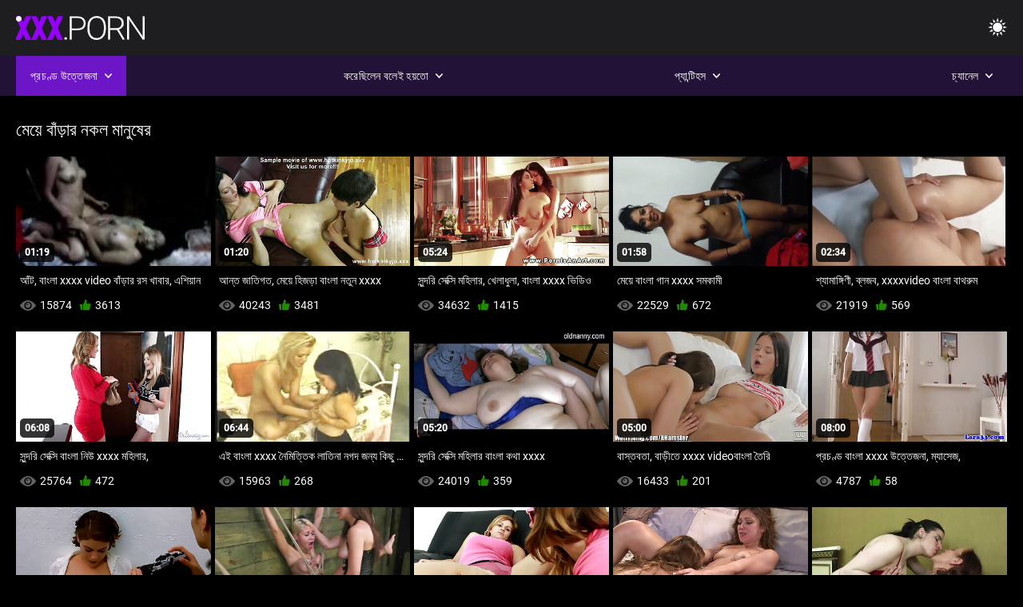

--- FILE ---
content_type: text/html; charset=UTF-8
request_url: https://bn.szexfilmek.top/category/lesbians
body_size: 9525
content:
<!DOCTYPE html><html lang="bn"><head>


<title>মেয়ে বাঁড়ার কিংবদন্তি:  </title>
<meta http-equiv="Content-Type" content="text/html; charset=utf-8">
<meta name="description" content="রেডিও - ফ্রি  মেয়ে বাঁড়ার সেক্সি অশ্লীল রচনা ভিডিও ">
<meta name="keywords" content="পর্নোতারকা,এইচডি অশ্লীল রচনা,এইচডি ভিডিও,ব্লজব,শ্যামাঙ্গিণী, হার্ডকোর,বাস্তবতা,দল,বাস্তবতা, দুর্দশা, 18+,পোঁদ,গুদ,বড়ো মাই,বড় মোরগ,শ্যামাঙ্গিণী,পিছনে থেকে,হার্ডকোর,সুন্দর,চাঁচা,গুদ, বন্ধ-আপ,ক্ষুদ্র,চর্মসার, ছোট মাই,মুখের,বাঁড়ার রস খাবার,স্বর্ণকেশী,শ্যামাঙ্গিণী,দুর্দশা, খেলনা,গুদ,তিনে মিলে,এইচডি অশ্লীল রচনা,এইচডি ভিডিও,ব্লজব,শ্যামাঙ্গিণী, হার্ডকোর,বাস্তবতা,যৌনসঙ্গম,হার্ডকোর,ধাপ, ফ্যান্টাসি,নিষিদ্ধ,পেছন থেকে,স্পেনীয়,মেয়েদের হস্তমৈথুন,চাঁচা,চর্মসার,ছোট মাই,বড়ো পোঁদ,big black cock,big dick,বাঁড়ার, বাঁড়ার রস খাবার,বিছানা, শয়নকক্ষ,ব্লজব,অন্ধকার চুল,শ্যামাঙ্গিণী,স্বর্ণকেশী,বাঁড়ার,ঘুমানো,গুদ,পোঁদ,3some,Karly বেকার ">
<meta name="viewport" content="width=device-width, initial-scale=1">
<base target="_blank">

<link rel="icon" type="image/x-icon" href="/favicons/favicon.ico">
<link rel="apple-touch-icon" sizes="32x32" href="/favicons/touch-icon-iphone.png">
<link rel="apple-touch-icon" sizes="76x76" href="/favicons/touch-icon-ipad.png">
<link rel="apple-touch-icon" sizes="120x120" href="/favicons/touch-icon-iphone-retina.png">
<link rel="apple-touch-icon" sizes="152x152" href="/favicons/touch-icon-ipad-retina.png">

<link href="/css/all5.css" rel="stylesheet" type="text/css">
<link href="/css/slick.css" rel="stylesheet" type="text/css">
<link href="/css/select2.css" rel="stylesheet" type="text/css">
<link href="https://bn.szexfilmek.top/category/lesbians/" rel="canonical">
</head>
<body class="1 box_middle no-touch">

<div class="wrapper">
<header class="pignr">
<div class="container">
<div class="holder">
<div class="column second">
<button type="button" class="hamburger" title="menu">
<span></span>
</button>
<div class="logo">
<a href="/" class="pignr">
<img src="/files/logo.png" width="161" height="30" title="xxxx বাংলা">
</a>
</div>
</div>

<div class="column second">
<button type="button" class="change_theme js-night-mode" title="menu">
<i class="icon-shine"></i>
</button>


<button type="button" class="mask_search" title="menu">
<i class="icon-search"></i>
</button>
</div>
</div>
<div class="navigation">
<nav>
<div class="item active">
<a href="#" class="onClick pignr videos">
<span>প্রচণ্ড উত্তেজনা </span>
<i class="icon-arrow-down"></i>
</a>
<div class="dropped_sm">
<a href="/top.html" class="pignr item_sort">
<i class="icon-like"></i>
<span>শীর্ষ রেট করা </span>
</a>
<a href="/newporn.html" class="pignr item_sort">
<i class="icon-new"></i>
<span>সর্বশেষ </span>
</a>
<a href="/popular.html" class="pignr item_sort">
<i class="icon-view"></i>
<span>সবচেয়ে বেশী বার দেখা </span>
</a>

</div>
</div>
<div class="item item_second">
<a href="#" class="pignr onClick categories">
<span>করেছিলেন বলেই হয়তো </span>
<i class="icon-arrow-down"></i>
</a>
<div class="dropped_lg">
<div class="container" id="list_categories_categories_top_menu">
<div class="columns">

<div class="categories_list" id="list_categories_categories_top_menu_items">




<div class="categories_item">
<a href="/category/amateur/">প্রচণ্ড উত্তেজনা</a>
</div>			
				<div class="categories_item">
<a href="/category/hd/">সুন্দরি সেক্সি মহিলার</a>
</div>			
				<div class="categories_item">
<a href="/category/teens/">সুন্দরি সেক্সি মহিলার,</a>
</div>			
				<div class="categories_item">
<a href="/category/asian/">এশিয়ান,</a>
</div>			
				<div class="categories_item">
<a href="/category/matures/">Mature xxx</a>
</div>			
				<div class="categories_item">
<a href="/category/milf/">সুন্দরি সেক্সি মহিলার</a>
</div>			
				<div class="categories_item">
<a href="/category/blowjobs/">সুন্দরী বালিকা</a>
</div>			
				<div class="categories_item">
<a href="/category/big_boobs/">সুন্দর স্ত্রী</a>
</div>			
				<div class="categories_item">
<a href="/category/hardcore/">সুন্দরী বালিকা</a>
</div>			
				<div class="categories_item">
<a href="/category/cumshots/">স্বামী ও স্ত্রী</a>
</div>			
				<div class="categories_item">
<a href="/category/anal/">সুন্দরী বালিকা</a>
</div>			
				<div class="categories_item">
<a href="/category/masturbation/">সুন্দরী বালিকা</a>
</div>			
				<div class="categories_item">
<a href="/category/japanese/">জাপানি</a>
</div>			
				<div class="categories_item">
<a href="/category/voyeur/">বাড়ীতে তৈরি</a>
</div>			
				<div class="categories_item">
<a href="/category/pussy/">শ্যামাঙ্গিণী</a>
</div>			
				<div class="categories_item">
<a href="/category/old+young/">পুরানো-বালিকা বন্ধু</a>
</div>			
				<div class="categories_item">
<a href="/category/babes/">সুন্দরী বালিকা</a>
</div>			
				<div class="categories_item">
<a href="/category/public_nudity/">বাড়ীতে তৈরি</a>
</div>			
				<div class="categories_item">
<a href="/category/grannies/">শ্রীমতি / বেগম</a>
</div>			
				<div class="categories_item">
<a href="/category/wife/">স্ত্রী</a>
</div>			
				

<div class="categories_item">
<a href="/categories.html" class="more">সমস্ত তালিকা দেখুন </a>
</div>
</div>
</div>
</div>
</div>
</div>

<div class="item item_second">
<a href="/category/hd/" class="pignr onClick pornstars">
<span>প্যান্টিহস </span>
<i class="icon-arrow-down"></i>
</a>

</div>
<div class="item item_second">
<a href="#" class="pignr onClick channels">
<span>চ্যানেল </span>
<i class="icon-arrow-down"></i>
</a>
<div class="dropped_lg">
<div class="container" id="list_dvds_menu_top_channels">
<div class="columns">

<div class="categories_list" id="list_dvds_menu_top_channels_items">
<div class="categories_item">
<a class="pignr" href="/tag/18/">video xxxx বাংলাs</a>
</div>		


                    
   <div class="categories_item">
<a class="pignr" href="/tag/34/">video xxxxবাংলাs</a>
</div>		


                    
   <div class="categories_item">
<a class="pignr" href="/tag/32/">video বাংলা xxxxs</a>
</div>		


                    
   <div class="categories_item">
<a class="pignr" href="/tag/10/">www বাংলা xxxxs</a>
</div>		


                    
   <div class="categories_item">
<a class="pignr" href="/tag/41/">wwwবাংলা xxxxs</a>
</div>		


                    
   <div class="categories_item">
<a class="pignr" href="/tag/8/">xxxx video বাংলাs</a>
</div>		


                    
   <div class="categories_item">
<a class="pignr" href="/tag/33/">xxxx videoবাংলাs</a>
</div>		


                    
   <div class="categories_item">
<a class="pignr" href="/tag/31/">xxxx vido বাংলাs</a>
</div>		


                    
   <div class="categories_item">
<a class="pignr" href="/tag/38/">xxxx চুদা চুদিs</a>
</div>		


                    
   <div class="categories_item">
<a class="pignr" href="/tag/28/">xxxx বাংলা videos</a>
</div>		


                    
   

<div class="categories_item">
<a class="pignr" href="https://chubbypornvideo.com/">সেক্সি ভিডিও সেক্সি ভিডিওs</a>
</div>		

<div class="categories_item">
<a class="pignr" href="https://bn.amatorvideok.top/">এক্সক্সক্স videos</a>
</div>		

<div class="categories_item">
<a class="pignr" href="https://bn.videosxxxmaduras.com/">সেক্সিs</a>
</div>		

<div class="categories_item">
<a class="pignr" href="https://xxxhindisexyvideo.com/">বাংলা xxxxs</a>
</div>		

<div class="categories_item">
<a class="pignr" href="https://bn.pizdeparoase.top/">চুদাচুদি ভিডিও চুদাচুদি ভিডিওs</a>
</div>		

<div class="categories_item">
<a class="pignr" href="https://bn.videosxxxcastellano.com/">বাংলাচুদাচুদিs</a>
</div>		

<div class="categories_item">
<a class="pignr" href="https://bn.pornovieux.net/">সেক্স হট ভিডিওs</a>
</div>		

<div class="categories_item">
<a class="pignr" href="https://bn.videosxxxabuelas.com/">বাংলা সেক্স ভিডিওs</a>
</div>		

<div class="categories_item">
<a class="pignr" href="https://bn.suomivids.com/">মেয়েদের চুদাচুদিs</a>
</div>		

<div class="categories_item">
<a class="pignr" href="https://bn.videospornosexe.com/">চোদা ভিডিওs</a>
</div>		




<div class="categories_item">
<a href="/tags.html" class="pignr more">সমস্ত তালিকা দেখুন </a>
</div>
</div>
</div>
</div>
</div>
</div>







</nav>
</div>
 </div></header>

<main>
<section class="columns_thumbs">
<div class="container">
<div class="container">
<div class="headline">
<h1 class="title">মেয়ে বাঁড়ার নকল মানুষের </h1>
 </div><div class="thumbs" id="list_videos_videos_watched_right_now_items">


<div class="item thumb">
<a href="https://bn.szexfilmek.top/link.php" title="আঁট, বাংলা xxxx video বাঁড়ার রস খাবার, এশিয়ান" class="th">
<span class="wrap_image th">
<img src="https://bn.szexfilmek.top/media/thumbs/3/v08593.jpg?1642729687" alt="আঁট, বাংলা xxxx video বাঁড়ার রস খাবার, এশিয়ান" width="400" height="225" style="display: block;">
<span class="time">01:19</span>

</span>
<span class="tools_thumbs">
<span class="title">
আঁট, বাংলা xxxx video বাঁড়ার রস খাবার, এশিয়ান
</span>
</span>
</a>
<span class="columns">
<span class="col">
<span class="view">
<i class="icon-view"></i>
<span style="color:#FFF;">15874</span>
</span>
<span class="like_view">
<i class="icon-like"></i>
<span style="color:#FFF;">3613</span>
</span>
</span>
<span class="col second">
</span>
</span>
</div><div class="item thumb">
<a href="/video/8114/%E0%A6%86%E0%A6%A8-%E0%A6%A4-%E0%A6%9C-%E0%A6%A4-%E0%A6%97%E0%A6%A4-%E0%A6%AE-%E0%A6%AF-%E0%A6%B9-%E0%A6%9C%E0%A6%A1-%E0%A6%AC-%E0%A6%B2-%E0%A6%A8%E0%A6%A4-%E0%A6%A8-xxxx/" title="আন্ত জাতিগত, মেয়ে হিজড়া বাংলা নতুন xxxx" class="th">
<span class="wrap_image th">
<img src="https://bn.szexfilmek.top/media/thumbs/4/v08114.jpg?1642645889" alt="আন্ত জাতিগত, মেয়ে হিজড়া বাংলা নতুন xxxx" width="400" height="225" style="display: block;">
<span class="time">01:20</span>

</span>
<span class="tools_thumbs">
<span class="title">
আন্ত জাতিগত, মেয়ে হিজড়া বাংলা নতুন xxxx
</span>
</span>
</a>
<span class="columns">
<span class="col">
<span class="view">
<i class="icon-view"></i>
<span style="color:#FFF;">40243</span>
</span>
<span class="like_view">
<i class="icon-like"></i>
<span style="color:#FFF;">3481</span>
</span>
</span>
<span class="col second">
</span>
</span>
</div><div class="item thumb">
<a href="https://bn.szexfilmek.top/link.php" title="সুন্দরি সেক্সি মহিলার, খেলাধুলা, বাংলা xxxx ভিডিও" class="th">
<span class="wrap_image th">
<img src="https://bn.szexfilmek.top/media/thumbs/0/v00090.jpg?1642056480" alt="সুন্দরি সেক্সি মহিলার, খেলাধুলা, বাংলা xxxx ভিডিও" width="400" height="225" style="display: block;">
<span class="time">05:24</span>

</span>
<span class="tools_thumbs">
<span class="title">
সুন্দরি সেক্সি মহিলার, খেলাধুলা, বাংলা xxxx ভিডিও
</span>
</span>
</a>
<span class="columns">
<span class="col">
<span class="view">
<i class="icon-view"></i>
<span style="color:#FFF;">34632</span>
</span>
<span class="like_view">
<i class="icon-like"></i>
<span style="color:#FFF;">1415</span>
</span>
</span>
<span class="col second">
</span>
</span>
</div><div class="item thumb">
<a href="/video/8168/%E0%A6%AE-%E0%A6%AF-%E0%A6%AC-%E0%A6%B2-%E0%A6%97-%E0%A6%A8-xxxx-%E0%A6%B8%E0%A6%AE%E0%A6%95-%E0%A6%AE-/" title="মেয়ে বাংলা গান xxxx সমকামী" class="th">
<span class="wrap_image th">
<img src="https://bn.szexfilmek.top/media/thumbs/8/v08168.jpg?1641980052" alt="মেয়ে বাংলা গান xxxx সমকামী" width="400" height="225" style="display: block;">
<span class="time">01:58</span>

</span>
<span class="tools_thumbs">
<span class="title">
মেয়ে বাংলা গান xxxx সমকামী
</span>
</span>
</a>
<span class="columns">
<span class="col">
<span class="view">
<i class="icon-view"></i>
<span style="color:#FFF;">22529</span>
</span>
<span class="like_view">
<i class="icon-like"></i>
<span style="color:#FFF;">672</span>
</span>
</span>
<span class="col second">
</span>
</span>
</div><div class="item thumb">
<a href="/video/1260/%E0%A6%B6-%E0%A6%AF-%E0%A6%AE-%E0%A6%99-%E0%A6%97-%E0%A6%A3-%E0%A6%AC-%E0%A6%B2%E0%A6%9C%E0%A6%AC-xxxxvideo-%E0%A6%AC-%E0%A6%B2-%E0%A6%AC-%E0%A6%A5%E0%A6%B0-%E0%A6%AE/" title="শ্যামাঙ্গিণী, ব্লজব, xxxxvideo বাংলা বাথরুম" class="th">
<span class="wrap_image th">
<img src="https://bn.szexfilmek.top/media/thumbs/0/v01260.jpg?1641883793" alt="শ্যামাঙ্গিণী, ব্লজব, xxxxvideo বাংলা বাথরুম" width="400" height="225" style="display: block;">
<span class="time">02:34</span>

</span>
<span class="tools_thumbs">
<span class="title">
শ্যামাঙ্গিণী, ব্লজব, xxxxvideo বাংলা বাথরুম
</span>
</span>
</a>
<span class="columns">
<span class="col">
<span class="view">
<i class="icon-view"></i>
<span style="color:#FFF;">21919</span>
</span>
<span class="like_view">
<i class="icon-like"></i>
<span style="color:#FFF;">569</span>
</span>
</span>
<span class="col second">
</span>
</span>
</div><div class="item thumb">
<a href="/video/4877/%E0%A6%B8-%E0%A6%A8-%E0%A6%A6%E0%A6%B0-%E0%A6%B8-%E0%A6%95-%E0%A6%B8-%E0%A6%AC-%E0%A6%B2-%E0%A6%A8-%E0%A6%89-xxxx-%E0%A6%AE%E0%A6%B9-%E0%A6%B2-%E0%A6%B0-/" title="সুন্দরি সেক্সি বাংলা নিউ xxxx মহিলার," class="th">
<span class="wrap_image th">
<img src="https://bn.szexfilmek.top/media/thumbs/7/v04877.jpg?1641622725" alt="সুন্দরি সেক্সি বাংলা নিউ xxxx মহিলার," width="400" height="225" style="display: block;">
<span class="time">06:08</span>

</span>
<span class="tools_thumbs">
<span class="title">
সুন্দরি সেক্সি বাংলা নিউ xxxx মহিলার,
</span>
</span>
</a>
<span class="columns">
<span class="col">
<span class="view">
<i class="icon-view"></i>
<span style="color:#FFF;">25764</span>
</span>
<span class="like_view">
<i class="icon-like"></i>
<span style="color:#FFF;">472</span>
</span>
</span>
<span class="col second">
</span>
</span>
</div><div class="item thumb">
<a href="https://bn.szexfilmek.top/link.php" title="এই বাংলা xxxx নৈমিত্তিক লাতিনা নগদ জন্য কিছু করতে হবে!" class="th">
<span class="wrap_image th">
<img src="https://bn.szexfilmek.top/media/thumbs/1/v00081.jpg?1643774240" alt="এই বাংলা xxxx নৈমিত্তিক লাতিনা নগদ জন্য কিছু করতে হবে!" width="400" height="225" style="display: block;">
<span class="time">06:44</span>

</span>
<span class="tools_thumbs">
<span class="title">
এই বাংলা xxxx নৈমিত্তিক লাতিনা নগদ জন্য কিছু করতে হবে!
</span>
</span>
</a>
<span class="columns">
<span class="col">
<span class="view">
<i class="icon-view"></i>
<span style="color:#FFF;">15963</span>
</span>
<span class="like_view">
<i class="icon-like"></i>
<span style="color:#FFF;">268</span>
</span>
</span>
<span class="col second">
</span>
</span>
</div><div class="item thumb">
<a href="/video/3851/%E0%A6%B8-%E0%A6%A8-%E0%A6%A6%E0%A6%B0-%E0%A6%B8-%E0%A6%95-%E0%A6%B8-%E0%A6%AE%E0%A6%B9-%E0%A6%B2-%E0%A6%B0-%E0%A6%AC-%E0%A6%B2-%E0%A6%95%E0%A6%A5-xxxx/" title="সুন্দরি সেক্সি মহিলার বাংলা কথা xxxx" class="th">
<span class="wrap_image th">
<img src="https://bn.szexfilmek.top/media/thumbs/1/v03851.jpg?1644198360" alt="সুন্দরি সেক্সি মহিলার বাংলা কথা xxxx" width="400" height="225" style="display: block;">
<span class="time">05:20</span>

</span>
<span class="tools_thumbs">
<span class="title">
সুন্দরি সেক্সি মহিলার বাংলা কথা xxxx
</span>
</span>
</a>
<span class="columns">
<span class="col">
<span class="view">
<i class="icon-view"></i>
<span style="color:#FFF;">24019</span>
</span>
<span class="like_view">
<i class="icon-like"></i>
<span style="color:#FFF;">359</span>
</span>
</span>
<span class="col second">
</span>
</span>
</div><div class="item thumb">
<a href="https://bn.szexfilmek.top/link.php" title="বাস্তবতা, বাড়ীতে xxxx videoবাংলা তৈরি" class="th">
<span class="wrap_image th">
<img src="https://bn.szexfilmek.top/media/thumbs/1/v00661.jpg?1641780862" alt="বাস্তবতা, বাড়ীতে xxxx videoবাংলা তৈরি" width="400" height="225" style="display: block;">
<span class="time">05:00</span>

</span>
<span class="tools_thumbs">
<span class="title">
বাস্তবতা, বাড়ীতে xxxx videoবাংলা তৈরি
</span>
</span>
</a>
<span class="columns">
<span class="col">
<span class="view">
<i class="icon-view"></i>
<span style="color:#FFF;">16433</span>
</span>
<span class="like_view">
<i class="icon-like"></i>
<span style="color:#FFF;">201</span>
</span>
</span>
<span class="col second">
</span>
</span>
</div><div class="item thumb">
<a href="/video/2857/%E0%A6%AA-%E0%A6%B0%E0%A6%9A%E0%A6%A3-%E0%A6%A1-%E0%A6%AC-%E0%A6%B2-xxxx-%E0%A6%89%E0%A6%A4-%E0%A6%A4-%E0%A6%9C%E0%A6%A8-%E0%A6%AE-%E0%A6%AF-%E0%A6%B8-%E0%A6%9C-/" title="প্রচণ্ড বাংলা xxxx উত্তেজনা, ম্যাসেজ," class="th">
<span class="wrap_image th">
<img src="https://bn.szexfilmek.top/media/thumbs/7/v02857.jpg?1641779089" alt="প্রচণ্ড বাংলা xxxx উত্তেজনা, ম্যাসেজ," width="400" height="225" style="display: block;">
<span class="time">08:00</span>

</span>
<span class="tools_thumbs">
<span class="title">
প্রচণ্ড বাংলা xxxx উত্তেজনা, ম্যাসেজ,
</span>
</span>
</a>
<span class="columns">
<span class="col">
<span class="view">
<i class="icon-view"></i>
<span style="color:#FFF;">4787</span>
</span>
<span class="like_view">
<i class="icon-like"></i>
<span style="color:#FFF;">58</span>
</span>
</span>
<span class="col second">
</span>
</span>
</div><div class="item thumb">
<a href="https://bn.szexfilmek.top/link.php" title="পুরানো-বালিকা ছোট মেয়েদেরxxxx বন্ধু" class="th">
<span class="wrap_image th">
<img src="https://bn.szexfilmek.top/media/thumbs/8/v07088.jpg?1641685941" alt="পুরানো-বালিকা ছোট মেয়েদেরxxxx বন্ধু" width="400" height="225" style="display: block;">
<span class="time">03:12</span>

</span>
<span class="tools_thumbs">
<span class="title">
পুরানো-বালিকা ছোট মেয়েদেরxxxx বন্ধু
</span>
</span>
</a>
<span class="columns">
<span class="col">
<span class="view">
<i class="icon-view"></i>
<span style="color:#FFF;">32986</span>
</span>
<span class="like_view">
<i class="icon-like"></i>
<span style="color:#FFF;">398</span>
</span>
</span>
<span class="col second">
</span>
</span>
</div><div class="item thumb">
<a href="https://bn.szexfilmek.top/link.php" title="প্রচণ্ড উত্তেজনা, চিতাবাঘ, সুন্দরি বাংলা দেশের xxxx video সেক্সি মহিলার, মা, স্ত্রী," class="th">
<span class="wrap_image th">
<img src="https://bn.szexfilmek.top/media/thumbs/0/v00980.jpg?1641885619" alt="প্রচণ্ড উত্তেজনা, চিতাবাঘ, সুন্দরি বাংলা দেশের xxxx video সেক্সি মহিলার, মা, স্ত্রী," width="400" height="225" style="display: block;">
<span class="time">08:01</span>

</span>
<span class="tools_thumbs">
<span class="title">
প্রচণ্ড উত্তেজনা, চিতাবাঘ, সুন্দরি বাংলা দেশের xxxx video সেক্সি মহিলার, মা, স্ত্রী,
</span>
</span>
</a>
<span class="columns">
<span class="col">
<span class="view">
<i class="icon-view"></i>
<span style="color:#FFF;">16000</span>
</span>
<span class="like_view">
<i class="icon-like"></i>
<span style="color:#FFF;">189</span>
</span>
</span>
<span class="col second">
</span>
</span>
</div><div class="item thumb">
<a href="https://bn.szexfilmek.top/link.php" title="দুর্দশা, বাংলা নতুন xxxx স্বামী ও স্ত্রী," class="th">
<span class="wrap_image th">
<img src="https://bn.szexfilmek.top/media/thumbs/5/v05075.jpg?1643847638" alt="দুর্দশা, বাংলা নতুন xxxx স্বামী ও স্ত্রী," width="400" height="225" style="display: block;">
<span class="time">12:40</span>

</span>
<span class="tools_thumbs">
<span class="title">
দুর্দশা, বাংলা নতুন xxxx স্বামী ও স্ত্রী,
</span>
</span>
</a>
<span class="columns">
<span class="col">
<span class="view">
<i class="icon-view"></i>
<span style="color:#FFF;">12649</span>
</span>
<span class="like_view">
<i class="icon-like"></i>
<span style="color:#FFF;">147</span>
</span>
</span>
<span class="col second">
</span>
</span>
</div><div class="item thumb">
<a href="/video/8728/%E0%A6%AE-%E0%A6%AF-%E0%A6%B8%E0%A6%AE%E0%A6%95-%E0%A6%AE-%E0%A6%AC-%E0%A6%B2-%E0%A6%95%E0%A6%A5-xxxxx-%E0%A6%B8-%E0%A6%A8-%E0%A6%A6%E0%A6%B0-%E0%A6%AC-%E0%A6%B2-%E0%A6%95-/" title="মেয়ে সমকামী, বাংলা কথা xxxxx সুন্দরী বালিকা" class="th">
<span class="wrap_image th">
<img src="https://bn.szexfilmek.top/media/thumbs/8/v08728.jpg?1643763792" alt="মেয়ে সমকামী, বাংলা কথা xxxxx সুন্দরী বালিকা" width="400" height="225" style="display: block;">
<span class="time">01:20</span>

</span>
<span class="tools_thumbs">
<span class="title">
মেয়ে সমকামী, বাংলা কথা xxxxx সুন্দরী বালিকা
</span>
</span>
</a>
<span class="columns">
<span class="col">
<span class="view">
<i class="icon-view"></i>
<span style="color:#FFF;">14568</span>
</span>
<span class="like_view">
<i class="icon-like"></i>
<span style="color:#FFF;">167</span>
</span>
</span>
<span class="col second">
</span>
</span>
</div><div class="item thumb">
<a href="/video/79/%E0%A6%B8-%E0%A6%AC-%E0%A6%AE-%E0%A6%93-xxxx-%E0%A6%AC-%E0%A6%B2-%E0%A6%AD-%E0%A6%A1-%E0%A6%93-%E0%A6%B8-%E0%A6%A4-%E0%A6%B0-/" title="স্বামী ও xxxx বাংলা ভিডিও স্ত্রী" class="th">
<span class="wrap_image th">
<img src="https://bn.szexfilmek.top/media/thumbs/9/v00079.jpg?1641672366" alt="স্বামী ও xxxx বাংলা ভিডিও স্ত্রী" width="400" height="225" style="display: block;">
<span class="time">06:01</span>

</span>
<span class="tools_thumbs">
<span class="title">
স্বামী ও xxxx বাংলা ভিডিও স্ত্রী
</span>
</span>
</a>
<span class="columns">
<span class="col">
<span class="view">
<i class="icon-view"></i>
<span style="color:#FFF;">40388</span>
</span>
<span class="like_view">
<i class="icon-like"></i>
<span style="color:#FFF;">461</span>
</span>
</span>
<span class="col second">
</span>
</span>
</div><div class="item thumb">
<a href="https://bn.szexfilmek.top/link.php" title="সুন্দরি ছোট মেয়েদেরxxxx সেক্সি মহিলার, বড়ো পোঁদ" class="th">
<span class="wrap_image th">
<img src="https://bn.szexfilmek.top/media/thumbs/5/v03205.jpg?1641589469" alt="সুন্দরি ছোট মেয়েদেরxxxx সেক্সি মহিলার, বড়ো পোঁদ" width="400" height="225" style="display: block;">
<span class="time">06:06</span>

</span>
<span class="tools_thumbs">
<span class="title">
সুন্দরি ছোট মেয়েদেরxxxx সেক্সি মহিলার, বড়ো পোঁদ
</span>
</span>
</a>
<span class="columns">
<span class="col">
<span class="view">
<i class="icon-view"></i>
<span style="color:#FFF;">33222</span>
</span>
<span class="like_view">
<i class="icon-like"></i>
<span style="color:#FFF;">370</span>
</span>
</span>
<span class="col second">
</span>
</span>
</div><div class="item thumb">
<a href="/video/3917/%E0%A6%AC-%E0%A6%A1-%E0%A6%B0-%E0%A6%B0%E0%A6%B8-%E0%A6%96-%E0%A6%AC-%E0%A6%B0-www-%E0%A6%AC-%E0%A6%B2-xxxx-%E0%A6%AC-%E0%A6%B2%E0%A6%9C%E0%A6%AC-%E0%A6%AC%E0%A6%A1-%E0%A6%AE-%E0%A6%87/" title="বাঁড়ার রস খাবার, www বাংলা xxxx ব্লজব, বড়ো মাই" class="th">
<span class="wrap_image th">
<img src="https://bn.szexfilmek.top/media/thumbs/7/v03917.jpg?1642154947" alt="বাঁড়ার রস খাবার, www বাংলা xxxx ব্লজব, বড়ো মাই" width="400" height="225" style="display: block;">
<span class="time">14:16</span>

</span>
<span class="tools_thumbs">
<span class="title">
বাঁড়ার রস খাবার, www বাংলা xxxx ব্লজব, বড়ো মাই
</span>
</span>
</a>
<span class="columns">
<span class="col">
<span class="view">
<i class="icon-view"></i>
<span style="color:#FFF;">6433</span>
</span>
<span class="like_view">
<i class="icon-like"></i>
<span style="color:#FFF;">70</span>
</span>
</span>
<span class="col second">
</span>
</span>
</div><div class="item thumb">
<a href="https://bn.szexfilmek.top/link.php" title="ছাত্রী, দুর্দশা, বালা xxxx" class="th">
<span class="wrap_image th">
<img src="https://bn.szexfilmek.top/media/thumbs/1/v00491.jpg?1645150529" alt="ছাত্রী, দুর্দশা, বালা xxxx" width="400" height="225" style="display: block;">
<span class="time">05:20</span>

</span>
<span class="tools_thumbs">
<span class="title">
ছাত্রী, দুর্দশা, বালা xxxx
</span>
</span>
</a>
<span class="columns">
<span class="col">
<span class="view">
<i class="icon-view"></i>
<span style="color:#FFF;">11181</span>
</span>
<span class="like_view">
<i class="icon-like"></i>
<span style="color:#FFF;">118</span>
</span>
</span>
<span class="col second">
</span>
</span>
</div><div class="item thumb">
<a href="/video/9675/%E0%A6%B8-%E0%A6%AC-%E0%A6%AE-%E0%A6%AC-%E0%A6%B2-xxxx-video-%E0%A6%93-%E0%A6%B8-%E0%A6%A4-%E0%A6%B0-/" title="স্বামী বাংলা xxxx video ও স্ত্রী" class="th">
<span class="wrap_image th">
<img src="https://bn.szexfilmek.top/media/thumbs/5/v09675.jpg?1642640678" alt="স্বামী বাংলা xxxx video ও স্ত্রী" width="400" height="225" style="display: block;">
<span class="time">06:33</span>

</span>
<span class="tools_thumbs">
<span class="title">
স্বামী বাংলা xxxx video ও স্ত্রী
</span>
</span>
</a>
<span class="columns">
<span class="col">
<span class="view">
<i class="icon-view"></i>
<span style="color:#FFF;">18521</span>
</span>
<span class="like_view">
<i class="icon-like"></i>
<span style="color:#FFF;">190</span>
</span>
</span>
<span class="col second">
</span>
</span>
</div><div class="item thumb">
<a href="https://bn.szexfilmek.top/link.php" title="এশিয়ান, অপেশাদার, বালা xxxx থাই, দুর্দশা" class="th">
<span class="wrap_image th">
<img src="https://bn.szexfilmek.top/media/thumbs/8/v08878.jpg?1641737118" alt="এশিয়ান, অপেশাদার, বালা xxxx থাই, দুর্দশা" width="400" height="225" style="display: block;">
<span class="time">06:18</span>

</span>
<span class="tools_thumbs">
<span class="title">
এশিয়ান, অপেশাদার, বালা xxxx থাই, দুর্দশা
</span>
</span>
</a>
<span class="columns">
<span class="col">
<span class="view">
<i class="icon-view"></i>
<span style="color:#FFF;">14057</span>
</span>
<span class="like_view">
<i class="icon-like"></i>
<span style="color:#FFF;">135</span>
</span>
</span>
<span class="col second">
</span>
</span>
</div><div class="item thumb">
<a href="/video/6397/%E0%A6%AC-%E0%A6%A1-%E0%A6%B0-%E0%A6%B0%E0%A6%B8-xxxxvideo-%E0%A6%AC-%E0%A6%B2-%E0%A6%96-%E0%A6%AC-%E0%A6%B0/" title="বাঁড়ার রস xxxxvideo বাংলা খাবার" class="th">
<span class="wrap_image th">
<img src="https://bn.szexfilmek.top/media/thumbs/7/v06397.jpg?1642056461" alt="বাঁড়ার রস xxxxvideo বাংলা খাবার" width="400" height="225" style="display: block;">
<span class="time">07:21</span>

</span>
<span class="tools_thumbs">
<span class="title">
বাঁড়ার রস xxxxvideo বাংলা খাবার
</span>
</span>
</a>
<span class="columns">
<span class="col">
<span class="view">
<i class="icon-view"></i>
<span style="color:#FFF;">11642</span>
</span>
<span class="like_view">
<i class="icon-like"></i>
<span style="color:#FFF;">105</span>
</span>
</span>
<span class="col second">
</span>
</span>
</div><div class="item thumb">
<a href="/video/780/%E0%A6%9A-%E0%A6%9A-%E0%A6%B8-%E0%A6%AC-%E0%A6%AE-%E0%A6%93-%E0%A6%AC-%E0%A6%B2-3-xxxx-%E0%A6%B8-%E0%A6%A4-%E0%A6%B0-%E0%A6%AC-%E0%A6%B2%E0%A6%9C%E0%A6%AC/" title="চাঁচা, স্বামী ও বাংলা 3 xxxx স্ত্রী, ব্লজব" class="th">
<span class="wrap_image th">
<img src="https://bn.szexfilmek.top/media/thumbs/0/v00780.jpg?1642294965" alt="চাঁচা, স্বামী ও বাংলা 3 xxxx স্ত্রী, ব্লজব" width="400" height="225" style="display: block;">
<span class="time">14:15</span>

</span>
<span class="tools_thumbs">
<span class="title">
চাঁচা, স্বামী ও বাংলা 3 xxxx স্ত্রী, ব্লজব
</span>
</span>
</a>
<span class="columns">
<span class="col">
<span class="view">
<i class="icon-view"></i>
<span style="color:#FFF;">15253</span>
</span>
<span class="like_view">
<i class="icon-like"></i>
<span style="color:#FFF;">136</span>
</span>
</span>
<span class="col second">
</span>
</span>
</div><div class="item thumb">
<a href="/video/4706/%E0%A6%B8-%E0%A6%AC-%E0%A6%AE-%E0%A6%AC-%E0%A6%B2-%E0%A6%A6-%E0%A6%B6-xxxxx-%E0%A6%93-%E0%A6%B8-%E0%A6%A4-%E0%A6%B0-/" title="স্বামী বাংলা দেশি xxxxx ও স্ত্রী" class="th">
<span class="wrap_image th">
<img src="https://bn.szexfilmek.top/media/thumbs/6/v04706.jpg?1644290019" alt="স্বামী বাংলা দেশি xxxxx ও স্ত্রী" width="400" height="225" style="display: block;">
<span class="time">06:14</span>

</span>
<span class="tools_thumbs">
<span class="title">
স্বামী বাংলা দেশি xxxxx ও স্ত্রী
</span>
</span>
</a>
<span class="columns">
<span class="col">
<span class="view">
<i class="icon-view"></i>
<span style="color:#FFF;">9533</span>
</span>
<span class="like_view">
<i class="icon-like"></i>
<span style="color:#FFF;">83</span>
</span>
</span>
<span class="col second">
</span>
</span>
</div><div class="item thumb">
<a href="/video/5576/%E0%A6%B8-%E0%A6%AC-%E0%A6%AE-%E0%A6%93-%E0%A6%AC-%E0%A6%B2-%E0%A6%95%E0%A6%A5-xxxx-%E0%A6%B8-%E0%A6%A4-%E0%A6%B0-/" title="স্বামী ও বাংলা কথা xxxx স্ত্রী" class="th">
<span class="wrap_image th">
<img src="https://bn.szexfilmek.top/media/thumbs/6/v05576.jpg?1641737107" alt="স্বামী ও বাংলা কথা xxxx স্ত্রী" width="400" height="225" style="display: block;">
<span class="time">08:31</span>

</span>
<span class="tools_thumbs">
<span class="title">
স্বামী ও বাংলা কথা xxxx স্ত্রী
</span>
</span>
</a>
<span class="columns">
<span class="col">
<span class="view">
<i class="icon-view"></i>
<span style="color:#FFF;">6492</span>
</span>
<span class="like_view">
<i class="icon-like"></i>
<span style="color:#FFF;">56</span>
</span>
</span>
<span class="col second">
</span>
</span>
</div><div class="item thumb">
<a href="/video/7174/%E0%A6%B8-%E0%A6%AC-%E0%A6%AE-%E0%A6%93-%E0%A6%B8-%E0%A6%A4-%E0%A6%B0-%E0%A6%AC-%E0%A6%B2-xxxx-video-%E0%A6%8F%E0%A6%B6-%E0%A6%AF-%E0%A6%A8/" title="স্বামী ও স্ত্রী, বাংলা xxxx video এশিয়ান" class="th">
<span class="wrap_image th">
<img src="https://bn.szexfilmek.top/media/thumbs/4/v07174.jpg?1644544137" alt="স্বামী ও স্ত্রী, বাংলা xxxx video এশিয়ান" width="400" height="225" style="display: block;">
<span class="time">06:07</span>

</span>
<span class="tools_thumbs">
<span class="title">
স্বামী ও স্ত্রী, বাংলা xxxx video এশিয়ান
</span>
</span>
</a>
<span class="columns">
<span class="col">
<span class="view">
<i class="icon-view"></i>
<span style="color:#FFF;">4196</span>
</span>
<span class="like_view">
<i class="icon-like"></i>
<span style="color:#FFF;">36</span>
</span>
</span>
<span class="col second">
</span>
</span>
</div><div class="item thumb">
<a href="/video/3982/%E0%A6%A6-%E0%A6%B0-%E0%A6%A6%E0%A6%B6-%E0%A6%B9-%E0%A6%B0-%E0%A6%A1%E0%A6%95-%E0%A6%B0-%E0%A6%85%E0%A6%AA-%E0%A6%B6-%E0%A6%A6-%E0%A6%B0-%E0%A6%AC-%E0%A6%B2-%E0%A6%95%E0%A6%A5-xxxx/" title="দুর্দশা, হার্ডকোর, অপেশাদার বাংলা কথা xxxx" class="th">
<span class="wrap_image th">
<img src="https://bn.szexfilmek.top/media/thumbs/2/v03982.jpg?1645318042" alt="দুর্দশা, হার্ডকোর, অপেশাদার বাংলা কথা xxxx" width="400" height="225" style="display: block;">
<span class="time">02:20</span>

</span>
<span class="tools_thumbs">
<span class="title">
দুর্দশা, হার্ডকোর, অপেশাদার বাংলা কথা xxxx
</span>
</span>
</a>
<span class="columns">
<span class="col">
<span class="view">
<i class="icon-view"></i>
<span style="color:#FFF;">6783</span>
</span>
<span class="like_view">
<i class="icon-like"></i>
<span style="color:#FFF;">58</span>
</span>
</span>
<span class="col second">
</span>
</span>
</div><div class="item thumb">
<a href="/video/7697/%E0%A6%B8-%E0%A6%AC-%E0%A6%AE-%E0%A6%93-%E0%A6%AC-%E0%A6%B2-xxxx-video-%E0%A6%B8-%E0%A6%A4-%E0%A6%B0-/" title="স্বামী ও বাংলা xxxx video স্ত্রী" class="th">
<span class="wrap_image th">
<img src="https://bn.szexfilmek.top/media/thumbs/7/v07697.jpg?1641627228" alt="স্বামী ও বাংলা xxxx video স্ত্রী" width="400" height="225" style="display: block;">
<span class="time">03:15</span>

</span>
<span class="tools_thumbs">
<span class="title">
স্বামী ও বাংলা xxxx video স্ত্রী
</span>
</span>
</a>
<span class="columns">
<span class="col">
<span class="view">
<i class="icon-view"></i>
<span style="color:#FFF;">5697</span>
</span>
<span class="like_view">
<i class="icon-like"></i>
<span style="color:#FFF;">48</span>
</span>
</span>
<span class="col second">
</span>
</span>
</div><div class="item thumb">
<a href="/video/6755/%E0%A6%B8-%E0%A6%A8-%E0%A6%A6%E0%A6%B0-%E0%A6%AC-%E0%A6%B2-%E0%A6%95-%E0%A6%AC-%E0%A6%B2-xxxx-%E0%A6%AD-%E0%A6%A1-%E0%A6%93/" title="সুন্দরী বালিকা বাংলা xxxx ভিডিও" class="th">
<span class="wrap_image th">
<img src="https://bn.szexfilmek.top/media/thumbs/5/v06755.jpg?1641824423" alt="সুন্দরী বালিকা বাংলা xxxx ভিডিও" width="400" height="225" style="display: block;">
<span class="time">10:50</span>

</span>
<span class="tools_thumbs">
<span class="title">
সুন্দরী বালিকা বাংলা xxxx ভিডিও
</span>
</span>
</a>
<span class="columns">
<span class="col">
<span class="view">
<i class="icon-view"></i>
<span style="color:#FFF;">15303</span>
</span>
<span class="like_view">
<i class="icon-like"></i>
<span style="color:#FFF;">124</span>
</span>
</span>
<span class="col second">
</span>
</span>
</div><div class="item thumb">
<a href="/video/8135/%E0%A6%AE-%E0%A6%AF-xxxxvideo-%E0%A6%AC-%E0%A6%B2-%E0%A6%B8%E0%A6%AE%E0%A6%95-%E0%A6%AE-/" title="মেয়ে xxxxvideo বাংলা সমকামী" class="th">
<span class="wrap_image th">
<img src="https://bn.szexfilmek.top/media/thumbs/5/v08135.jpg?1641565977" alt="মেয়ে xxxxvideo বাংলা সমকামী" width="400" height="225" style="display: block;">
<span class="time">02:59</span>

</span>
<span class="tools_thumbs">
<span class="title">
মেয়ে xxxxvideo বাংলা সমকামী
</span>
</span>
</a>
<span class="columns">
<span class="col">
<span class="view">
<i class="icon-view"></i>
<span style="color:#FFF;">20884</span>
</span>
<span class="like_view">
<i class="icon-like"></i>
<span style="color:#FFF;">167</span>
</span>
</span>
<span class="col second">
</span>
</span>
</div><div class="item thumb">
<a href="/video/6364/%E0%A6%97-%E0%A6%B0-%E0%A6%AA-%E0%A6%AC-%E0%A6%A1-%E0%A6%B0-%E0%A6%B9-%E0%A6%B0-%E0%A6%A1%E0%A6%95-%E0%A6%B0-%E0%A6%AC-%E0%A6%B2-%E0%A6%A6-%E0%A6%B6-%E0%A6%B0-xxxx/" title="গ্রুপ, বাঁড়ার, হার্ডকোর বাংলা দেশের xxxx" class="th">
<span class="wrap_image th">
<img src="https://bn.szexfilmek.top/media/thumbs/4/v06364.jpg?1641523224" alt="গ্রুপ, বাঁড়ার, হার্ডকোর বাংলা দেশের xxxx" width="400" height="225" style="display: block;">
<span class="time">07:09</span>

</span>
<span class="tools_thumbs">
<span class="title">
গ্রুপ, বাঁড়ার, হার্ডকোর বাংলা দেশের xxxx
</span>
</span>
</a>
<span class="columns">
<span class="col">
<span class="view">
<i class="icon-view"></i>
<span style="color:#FFF;">22599</span>
</span>
<span class="like_view">
<i class="icon-like"></i>
<span style="color:#FFF;">180</span>
</span>
</span>
<span class="col second">
</span>
</span>
</div>

</div>
</div>

		<style>
a.button {
       border: solid 1px #32373b;
    background: #3e4347;
    box-shadow: inset 0 1px 1px rgb(255 255 255 / 10%), 0 1px 3px rgb(0 0 0 / 10%);
    color: #feffff;
    text-shadow: 0 1px 0 rgb(0 0 0 / 50%);
    display: inline-block;
    padding: 6px 12px;
    margin-right: 4px;
    margin-bottom: 2px;
    text-decoration: none;
    }
    a.button.current {
  
       background: #2f3237;
    box-shadow: inset 0 0 8px rgb(0 0 0 / 50%), 0 1px 0 rgb(255 255 255 / 10%);
    color: #feffff;
    text-shadow: 0 1px 0 rgb(0 0 0 / 50%);
    display: inline-block;
    padding: 6px 12px;
    margin-right: 4px;
    margin-bottom: 2px;
    text-decoration: none;
        
    } 
    
    .paginator {        
    color: #feffff;
    text-shadow: 0 1px 0 rgb(0 0 0 / 50%);
    display: inline-block;
    padding: 6px 12px;
    margin-right: 4px;
    margin-bottom: 2px;
    text-decoration: none;  }
    
    .paginator a {      border: solid 1px #32373b;
    background: #3e4347;
    box-shadow: inset 0 1px 1px rgb(255 255 255 / 10%), 0 1px 3px rgb(0 0 0 / 10%);
    color: #feffff;
    text-shadow: 0 1px 0 rgb(0 0 0 / 50%);
    display: inline-block;
    padding: 6px 12px;
    margin-right: 4px;
    margin-bottom: 2px;
    text-decoration: none;
    }
        .paginator a:hover {      background:#9500fd;
border:1px solid #3a0430
    }
   

		</style>		


<div class="paginator"><a href='https://bn.szexfilmek.top/category/lesbians?page=1' class='button current'>1</a> <a href='https://bn.szexfilmek.top/category/lesbians?page=2' class='button'>2</a> <a href='https://bn.szexfilmek.top/category/lesbians?page=3' class='button'>3</a> <a href='https://bn.szexfilmek.top/category/lesbians?page=4' class='button'>4</a> <a href='https://bn.szexfilmek.top/category/lesbians?page=5' class='button'>5</a> <a href='https://bn.szexfilmek.top/category/lesbians?page=6' class='button'>6</a> <a href='https://bn.szexfilmek.top/category/lesbians?page=7' class='button'>7</a> <a href='https://bn.szexfilmek.top/category/lesbians?page=8' class='button'>8</a> <a href='https://bn.szexfilmek.top/category/lesbians?page=9' class='button'>9</a> <a href='https://bn.szexfilmek.top/category/lesbians?page=10' class='button'>10</a> <a href='https://bn.szexfilmek.top/category/lesbians?page=11' class='button'>11</a> &nbsp;...&nbsp;&nbsp;<a href='https://bn.szexfilmek.top/category/lesbians?page=17' class='button'>17</a>&nbsp;&nbsp;<a href='https://bn.szexfilmek.top/category/lesbians?page=2' class='button'><span>&rarr;</span></a></div>


</div>
</section>




</main>



<div class="mobile-bottom-menu" style="display: none;">
<a class="pignr home" href="/">
<i class="mbmicon-newest"></i>
<span>সূচক পাতা </span>
</a>
<a class="pignr newest" href="/new.html">
<i class="mbmicon-home"></i>
<span>নতুন </span>
</a>
<a class="pignr categories" href="/categories.html">
<i class="mbmicon-categories"></i>
<span>জেলার সংখ্যা </span>
</a>
<a class="pignr channels" href="/tags.html">
<i class="mbmicon-channels"></i>
<span>চ্যানেল </span>
</a>
<a class="pignr pornstars" href="/category/hd/">
<i class="mbmicon-pornstars"></i>
<span>প্যান্টিহস </span>
</a>
</div>

<style>p a{color:#FFF !important;}</style><p></p>

<footer>
<div class="container">
<div class="footer_holder">
<div class="logo_footer">
<a class="pignr" href="/" title="menu">
<svg enable-background="new 0 0 161 30" version="1.1" viewBox="0 0 161 30" width="240" height="45" xml:space="preserve" xmlns="http://www.w3.org/2000/svg">
<g enable-background="new    ">
<linearGradient id="a" x1="54.668" x2="1.7229" y1="31.584" y2="1.0161" gradientUnits="userSpaceOnUse">
<stop stop-color="#9500FD" offset="0"></stop>
<stop stop-color="#9500FD" offset="1"></stop>
</linearGradient>
<path d="m0 30h7v-26h-7v26zm9-24h9v24h7v-24h10v-6h-26v6zm45.26 8.285c-1.313-0.749-2.991-1.447-5.035-2.096-2.044-0.647-3.472-1.276-4.284-1.885-0.812-0.607-1.218-1.286-1.218-2.035 0-0.855 0.369-1.562 1.106-2.116s1.742-0.832 3.015-0.832c1.259 0 2.257 0.328 2.995 0.982 0.737 0.655 1.106 1.578 1.106 2.768h7.106c0-1.777-0.467-3.358-1.401-4.742s-2.243-2.45-3.928-3.198c-1.685-0.749-3.59-1.124-5.715-1.124-2.179 0-4.142 0.345-5.888 1.033s-3.096 1.651-4.05 2.888c-0.955 1.237-1.432 2.664-1.432 4.281 0 3.249 1.915 5.803 5.746 7.66 1.177 0.575 2.693 1.171 4.547 1.785 1.854 0.615 3.15 1.21 3.888 1.784 0.738 0.575 1.106 1.378 1.106 2.407 0 0.909-0.342 1.614-1.025 2.115-0.684 0.502-1.614 0.752-2.792 0.752-1.84 0-3.17-0.371-3.989-1.113-0.819-0.741-1.229-1.895-1.229-3.459h-7.146c0 1.925 0.49 3.627 1.472 5.104 0.981 1.479 2.443 2.641 4.385 3.49 1.942 0.848 4.111 1.272 6.506 1.272 3.397 0 6.07-0.729 8.02-2.186 1.949-1.457 2.923-3.462 2.923-6.017 2e-3 -3.193-1.595-5.699-4.789-7.518z" fill="url(#a)"></path>
</g>
<g enable-background="new">
<path class="wrap_letter" d="m62.113 26.478c-0.542 0-0.964 0.164-1.269 0.492-0.305 0.327-0.457 0.725-0.457 1.192 0 0.469 0.152 0.853 0.457 1.153 0.304 0.301 0.727 0.451 1.269 0.451 0.541 0 0.967-0.15 1.279-0.451 0.311-0.301 0.467-0.685 0.467-1.153s-0.156-0.865-0.467-1.192c-0.312-0.328-0.738-0.492-1.279-0.492zm22.414-23.744c-1.78-1.551-4.206-2.326-7.278-2.326h-10.07v29.198h2.498v-11.891h7.511c3.249 0 5.728-0.745 7.441-2.236 1.712-1.49 2.568-3.606 2.568-6.347 0-2.715-0.89-4.847-2.67-6.398zm-1.736 11.188c-1.271 1.139-3.119 1.707-5.542 1.707h-7.572v-13.135h7.735c2.328 0.027 4.124 0.64 5.39 1.837 1.265 1.199 1.897 2.809 1.897 4.831 0 2.034-0.636 3.622-1.908 4.76zm24.135-12.29c-1.74-1.084-3.746-1.625-6.02-1.625s-4.284 0.552-6.03 1.655c-1.745 1.103-3.096 2.681-4.05 4.732s-1.432 4.408-1.432 7.069v3.007c0 4.146 1.062 7.437 3.188 9.877 2.125 2.439 4.913 3.659 8.364 3.659 2.288 0 4.304-0.548 6.05-1.644 1.746-1.097 3.09-2.661 4.03-4.692 0.94-2.032 1.411-4.393 1.411-7.079v-3.489c-0.041-2.607-0.535-4.899-1.482-6.879-0.947-1.977-2.291-3.509-4.029-4.591zm3.013 14.879c0 3.57-0.791 6.354-2.375 8.353-1.583 1.998-3.789 2.998-6.618 2.998-2.788 0-4.994-1.013-6.618-3.037-1.624-2.026-2.436-4.771-2.436-8.232v-3.048c0-3.583 0.814-6.374 2.445-8.373 1.631-1.998 3.82-2.998 6.568-2.998 2.801 0 5.008 0.996 6.618 2.988s2.415 4.746 2.415 8.262v3.087zm23.249-2.563c1.109-1.428 1.664-3.078 1.664-4.947 0-2.71-0.887-4.82-2.659-6.329-1.773-1.509-4.236-2.264-7.39-2.264h-9.603v29.198h2.517v-12.172h8.588l7.146 12.173h2.66v-0.261l-7.391-12.433c1.868-0.548 3.357-1.536 4.468-2.965zm-7.817 1.401h-7.654v-12.855h7.045c2.396 0 4.257 0.569 5.583 1.707 1.327 1.139 1.989 2.738 1.989 4.8 0 1.875-0.636 3.401-1.908 4.579-1.272 1.179-2.957 1.769-5.055 1.769zm33.147-14.941v25.007l-17.012-25.007h-2.518v29.198h2.518v-24.987l16.992 24.987h2.496v-29.198h-2.476z" fill="#fff"></path>
</g>
<g enable-background="new    ">
<circle cx="3.5" cy="3.5" r="3.5" fill="#fff"></circle>
</g>
</svg>
</a>
</div>

<div class="bottom_footer">
<div class="copy">কিংবদন্তি: ইন্টারনেট, 100% বিনামূল্যে প্রাপ্তবয়স্কদের জন্য শ্রেষ্ঠ বিনামূল্যে চলচ্চিত্র. </div>
<div class="copy">কিংবদন্তি: জাতীয় নিরাপত্তা সর্বস্বত্ব সংরক্ষিত. </div>
</div>
</div>
</div>
</footer>
</div>







<style>
	/* Floating buttons*/
	.nav-mob {
		display: none;
	}

	@media screen and (max-width: 768px) {
		.navigation {
			top: 54px;
		}

		.nav-mob {
			transform: none;
			opacity: 1;
			padding: 0;
			visibility: visible;
			width: calc(100% + 20px);
			top: 0;
			margin: 0 -10px;
			position: relative;
			display: flex;
			flex-direction: row;
			padding-bottom: 0;
			background-color: #000000;
			z-index: auto;
		}

		.nav-mob .item,
		.nav-mob .item.second {
			position: static;
			border: 2px solid #1c1c1c;
			display: none;
		}

		.nav-mob .item {
			flex-grow: 1;
			display: block;
		}

		.nav-mob .item .pignr {
			width: 100%;
			display: flex;
			justify-content: center;
			padding: 10px;
		}

		.nav-mob .item.open .dropped_lg,
		.nav-mob .item.open .dropped_sm {
			position: absolute;
		}
	}
</style>

</body></html>